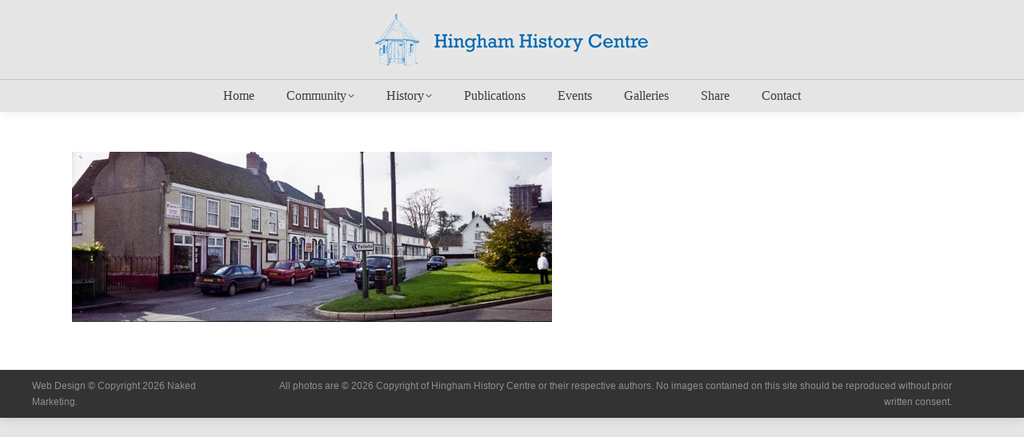

--- FILE ---
content_type: text/html; charset=UTF-8
request_url: http://hinghamhistorycentre.co.uk/dt_gallery/hingham-shops/shops-t28/
body_size: 52779
content:
<!DOCTYPE html>
<!--[if !(IE 6) | !(IE 7) | !(IE 8)  ]><!-->
<html lang="en-US" class="no-js">
<!--<![endif]-->
<head>
	<meta charset="UTF-8" />
		<meta name="viewport" content="width=device-width, initial-scale=1, maximum-scale=1, user-scalable=0">
		<meta name="theme-color" content="#0071bb"/>	<link rel="profile" href="https://gmpg.org/xfn/11" />
	<meta name='robots' content='index, follow, max-image-preview:large, max-snippet:-1, max-video-preview:-1' />

	<!-- This site is optimized with the Yoast SEO plugin v19.1 - https://yoast.com/wordpress/plugins/seo/ -->
	<title>shops-T28 - Hingham History Centre, Hingham, Norfolk, UK</title>
	<link rel="canonical" href="http://hinghamhistorycentre.co.uk/wp-content/uploads/2014/02/shops-T28.jpg" />
	<meta property="og:locale" content="en_US" />
	<meta property="og:type" content="article" />
	<meta property="og:title" content="shops-T28 - Hingham History Centre, Hingham, Norfolk, UK" />
	<meta property="og:url" content="http://hinghamhistorycentre.co.uk/wp-content/uploads/2014/02/shops-T28.jpg" />
	<meta property="og:site_name" content="Hingham History Centre, Hingham, Norfolk, UK" />
	<meta property="og:image" content="http://hinghamhistorycentre.co.uk/wp-content/uploads/2014/02/shops-T28.jpg" />
	<meta property="og:image:width" content="600" />
	<meta property="og:image:height" content="213" />
	<meta property="og:image:type" content="image/jpeg" />
	<script type="application/ld+json" class="yoast-schema-graph">{"@context":"https://schema.org","@graph":[{"@type":"WebSite","@id":"https://hinghamhistorycentre.co.uk/#website","url":"https://hinghamhistorycentre.co.uk/","name":"Hingham History Centre, Hingham, Norfolk, UK","description":"Discover the history of Hingham, Norfolk","potentialAction":[{"@type":"SearchAction","target":{"@type":"EntryPoint","urlTemplate":"https://hinghamhistorycentre.co.uk/?s={search_term_string}"},"query-input":"required name=search_term_string"}],"inLanguage":"en-US"},{"@type":"WebPage","@id":"http://hinghamhistorycentre.co.uk/wp-content/uploads/2014/02/shops-T28.jpg#webpage","url":"http://hinghamhistorycentre.co.uk/wp-content/uploads/2014/02/shops-T28.jpg","name":"shops-T28 - Hingham History Centre, Hingham, Norfolk, UK","isPartOf":{"@id":"https://hinghamhistorycentre.co.uk/#website"},"datePublished":"2014-02-12T09:13:12+00:00","dateModified":"2014-02-12T09:13:12+00:00","breadcrumb":{"@id":"http://hinghamhistorycentre.co.uk/wp-content/uploads/2014/02/shops-T28.jpg#breadcrumb"},"inLanguage":"en-US","potentialAction":[{"@type":"ReadAction","target":["http://hinghamhistorycentre.co.uk/wp-content/uploads/2014/02/shops-T28.jpg"]}]},{"@type":"BreadcrumbList","@id":"http://hinghamhistorycentre.co.uk/wp-content/uploads/2014/02/shops-T28.jpg#breadcrumb","itemListElement":[{"@type":"ListItem","position":1,"name":"Hingham Shops","item":"http://hinghamhistorycentre.co.uk/dt_gallery/hingham-shops/"},{"@type":"ListItem","position":2,"name":"shops-T28"}]}]}</script>
	<!-- / Yoast SEO plugin. -->


<link rel='dns-prefetch' href='//fonts.googleapis.com' />
<link rel='dns-prefetch' href='//s.w.org' />
<link rel="alternate" type="application/rss+xml" title="Hingham History Centre, Hingham, Norfolk, UK &raquo; Feed" href="http://hinghamhistorycentre.co.uk/feed/" />
<link rel="alternate" type="application/rss+xml" title="Hingham History Centre, Hingham, Norfolk, UK &raquo; Comments Feed" href="http://hinghamhistorycentre.co.uk/comments/feed/" />
<link rel="alternate" type="application/rss+xml" title="Hingham History Centre, Hingham, Norfolk, UK &raquo; shops-T28 Comments Feed" href="http://hinghamhistorycentre.co.uk/dt_gallery/hingham-shops/shops-t28/feed/" />
<script>
window._wpemojiSettings = {"baseUrl":"https:\/\/s.w.org\/images\/core\/emoji\/14.0.0\/72x72\/","ext":".png","svgUrl":"https:\/\/s.w.org\/images\/core\/emoji\/14.0.0\/svg\/","svgExt":".svg","source":{"concatemoji":"http:\/\/hinghamhistorycentre.co.uk\/wp-includes\/js\/wp-emoji-release.min.js?ver=6.0.11"}};
/*! This file is auto-generated */
!function(e,a,t){var n,r,o,i=a.createElement("canvas"),p=i.getContext&&i.getContext("2d");function s(e,t){var a=String.fromCharCode,e=(p.clearRect(0,0,i.width,i.height),p.fillText(a.apply(this,e),0,0),i.toDataURL());return p.clearRect(0,0,i.width,i.height),p.fillText(a.apply(this,t),0,0),e===i.toDataURL()}function c(e){var t=a.createElement("script");t.src=e,t.defer=t.type="text/javascript",a.getElementsByTagName("head")[0].appendChild(t)}for(o=Array("flag","emoji"),t.supports={everything:!0,everythingExceptFlag:!0},r=0;r<o.length;r++)t.supports[o[r]]=function(e){if(!p||!p.fillText)return!1;switch(p.textBaseline="top",p.font="600 32px Arial",e){case"flag":return s([127987,65039,8205,9895,65039],[127987,65039,8203,9895,65039])?!1:!s([55356,56826,55356,56819],[55356,56826,8203,55356,56819])&&!s([55356,57332,56128,56423,56128,56418,56128,56421,56128,56430,56128,56423,56128,56447],[55356,57332,8203,56128,56423,8203,56128,56418,8203,56128,56421,8203,56128,56430,8203,56128,56423,8203,56128,56447]);case"emoji":return!s([129777,127995,8205,129778,127999],[129777,127995,8203,129778,127999])}return!1}(o[r]),t.supports.everything=t.supports.everything&&t.supports[o[r]],"flag"!==o[r]&&(t.supports.everythingExceptFlag=t.supports.everythingExceptFlag&&t.supports[o[r]]);t.supports.everythingExceptFlag=t.supports.everythingExceptFlag&&!t.supports.flag,t.DOMReady=!1,t.readyCallback=function(){t.DOMReady=!0},t.supports.everything||(n=function(){t.readyCallback()},a.addEventListener?(a.addEventListener("DOMContentLoaded",n,!1),e.addEventListener("load",n,!1)):(e.attachEvent("onload",n),a.attachEvent("onreadystatechange",function(){"complete"===a.readyState&&t.readyCallback()})),(e=t.source||{}).concatemoji?c(e.concatemoji):e.wpemoji&&e.twemoji&&(c(e.twemoji),c(e.wpemoji)))}(window,document,window._wpemojiSettings);
</script>
<style>
img.wp-smiley,
img.emoji {
	display: inline !important;
	border: none !important;
	box-shadow: none !important;
	height: 1em !important;
	width: 1em !important;
	margin: 0 0.07em !important;
	vertical-align: -0.1em !important;
	background: none !important;
	padding: 0 !important;
}
</style>
	<style id='global-styles-inline-css'>
body{--wp--preset--color--black: #000000;--wp--preset--color--cyan-bluish-gray: #abb8c3;--wp--preset--color--white: #FFF;--wp--preset--color--pale-pink: #f78da7;--wp--preset--color--vivid-red: #cf2e2e;--wp--preset--color--luminous-vivid-orange: #ff6900;--wp--preset--color--luminous-vivid-amber: #fcb900;--wp--preset--color--light-green-cyan: #7bdcb5;--wp--preset--color--vivid-green-cyan: #00d084;--wp--preset--color--pale-cyan-blue: #8ed1fc;--wp--preset--color--vivid-cyan-blue: #0693e3;--wp--preset--color--vivid-purple: #9b51e0;--wp--preset--color--accent: #0071bb;--wp--preset--color--dark-gray: #111;--wp--preset--color--light-gray: #767676;--wp--preset--gradient--vivid-cyan-blue-to-vivid-purple: linear-gradient(135deg,rgba(6,147,227,1) 0%,rgb(155,81,224) 100%);--wp--preset--gradient--light-green-cyan-to-vivid-green-cyan: linear-gradient(135deg,rgb(122,220,180) 0%,rgb(0,208,130) 100%);--wp--preset--gradient--luminous-vivid-amber-to-luminous-vivid-orange: linear-gradient(135deg,rgba(252,185,0,1) 0%,rgba(255,105,0,1) 100%);--wp--preset--gradient--luminous-vivid-orange-to-vivid-red: linear-gradient(135deg,rgba(255,105,0,1) 0%,rgb(207,46,46) 100%);--wp--preset--gradient--very-light-gray-to-cyan-bluish-gray: linear-gradient(135deg,rgb(238,238,238) 0%,rgb(169,184,195) 100%);--wp--preset--gradient--cool-to-warm-spectrum: linear-gradient(135deg,rgb(74,234,220) 0%,rgb(151,120,209) 20%,rgb(207,42,186) 40%,rgb(238,44,130) 60%,rgb(251,105,98) 80%,rgb(254,248,76) 100%);--wp--preset--gradient--blush-light-purple: linear-gradient(135deg,rgb(255,206,236) 0%,rgb(152,150,240) 100%);--wp--preset--gradient--blush-bordeaux: linear-gradient(135deg,rgb(254,205,165) 0%,rgb(254,45,45) 50%,rgb(107,0,62) 100%);--wp--preset--gradient--luminous-dusk: linear-gradient(135deg,rgb(255,203,112) 0%,rgb(199,81,192) 50%,rgb(65,88,208) 100%);--wp--preset--gradient--pale-ocean: linear-gradient(135deg,rgb(255,245,203) 0%,rgb(182,227,212) 50%,rgb(51,167,181) 100%);--wp--preset--gradient--electric-grass: linear-gradient(135deg,rgb(202,248,128) 0%,rgb(113,206,126) 100%);--wp--preset--gradient--midnight: linear-gradient(135deg,rgb(2,3,129) 0%,rgb(40,116,252) 100%);--wp--preset--duotone--dark-grayscale: url('#wp-duotone-dark-grayscale');--wp--preset--duotone--grayscale: url('#wp-duotone-grayscale');--wp--preset--duotone--purple-yellow: url('#wp-duotone-purple-yellow');--wp--preset--duotone--blue-red: url('#wp-duotone-blue-red');--wp--preset--duotone--midnight: url('#wp-duotone-midnight');--wp--preset--duotone--magenta-yellow: url('#wp-duotone-magenta-yellow');--wp--preset--duotone--purple-green: url('#wp-duotone-purple-green');--wp--preset--duotone--blue-orange: url('#wp-duotone-blue-orange');--wp--preset--font-size--small: 13px;--wp--preset--font-size--medium: 20px;--wp--preset--font-size--large: 36px;--wp--preset--font-size--x-large: 42px;}.has-black-color{color: var(--wp--preset--color--black) !important;}.has-cyan-bluish-gray-color{color: var(--wp--preset--color--cyan-bluish-gray) !important;}.has-white-color{color: var(--wp--preset--color--white) !important;}.has-pale-pink-color{color: var(--wp--preset--color--pale-pink) !important;}.has-vivid-red-color{color: var(--wp--preset--color--vivid-red) !important;}.has-luminous-vivid-orange-color{color: var(--wp--preset--color--luminous-vivid-orange) !important;}.has-luminous-vivid-amber-color{color: var(--wp--preset--color--luminous-vivid-amber) !important;}.has-light-green-cyan-color{color: var(--wp--preset--color--light-green-cyan) !important;}.has-vivid-green-cyan-color{color: var(--wp--preset--color--vivid-green-cyan) !important;}.has-pale-cyan-blue-color{color: var(--wp--preset--color--pale-cyan-blue) !important;}.has-vivid-cyan-blue-color{color: var(--wp--preset--color--vivid-cyan-blue) !important;}.has-vivid-purple-color{color: var(--wp--preset--color--vivid-purple) !important;}.has-black-background-color{background-color: var(--wp--preset--color--black) !important;}.has-cyan-bluish-gray-background-color{background-color: var(--wp--preset--color--cyan-bluish-gray) !important;}.has-white-background-color{background-color: var(--wp--preset--color--white) !important;}.has-pale-pink-background-color{background-color: var(--wp--preset--color--pale-pink) !important;}.has-vivid-red-background-color{background-color: var(--wp--preset--color--vivid-red) !important;}.has-luminous-vivid-orange-background-color{background-color: var(--wp--preset--color--luminous-vivid-orange) !important;}.has-luminous-vivid-amber-background-color{background-color: var(--wp--preset--color--luminous-vivid-amber) !important;}.has-light-green-cyan-background-color{background-color: var(--wp--preset--color--light-green-cyan) !important;}.has-vivid-green-cyan-background-color{background-color: var(--wp--preset--color--vivid-green-cyan) !important;}.has-pale-cyan-blue-background-color{background-color: var(--wp--preset--color--pale-cyan-blue) !important;}.has-vivid-cyan-blue-background-color{background-color: var(--wp--preset--color--vivid-cyan-blue) !important;}.has-vivid-purple-background-color{background-color: var(--wp--preset--color--vivid-purple) !important;}.has-black-border-color{border-color: var(--wp--preset--color--black) !important;}.has-cyan-bluish-gray-border-color{border-color: var(--wp--preset--color--cyan-bluish-gray) !important;}.has-white-border-color{border-color: var(--wp--preset--color--white) !important;}.has-pale-pink-border-color{border-color: var(--wp--preset--color--pale-pink) !important;}.has-vivid-red-border-color{border-color: var(--wp--preset--color--vivid-red) !important;}.has-luminous-vivid-orange-border-color{border-color: var(--wp--preset--color--luminous-vivid-orange) !important;}.has-luminous-vivid-amber-border-color{border-color: var(--wp--preset--color--luminous-vivid-amber) !important;}.has-light-green-cyan-border-color{border-color: var(--wp--preset--color--light-green-cyan) !important;}.has-vivid-green-cyan-border-color{border-color: var(--wp--preset--color--vivid-green-cyan) !important;}.has-pale-cyan-blue-border-color{border-color: var(--wp--preset--color--pale-cyan-blue) !important;}.has-vivid-cyan-blue-border-color{border-color: var(--wp--preset--color--vivid-cyan-blue) !important;}.has-vivid-purple-border-color{border-color: var(--wp--preset--color--vivid-purple) !important;}.has-vivid-cyan-blue-to-vivid-purple-gradient-background{background: var(--wp--preset--gradient--vivid-cyan-blue-to-vivid-purple) !important;}.has-light-green-cyan-to-vivid-green-cyan-gradient-background{background: var(--wp--preset--gradient--light-green-cyan-to-vivid-green-cyan) !important;}.has-luminous-vivid-amber-to-luminous-vivid-orange-gradient-background{background: var(--wp--preset--gradient--luminous-vivid-amber-to-luminous-vivid-orange) !important;}.has-luminous-vivid-orange-to-vivid-red-gradient-background{background: var(--wp--preset--gradient--luminous-vivid-orange-to-vivid-red) !important;}.has-very-light-gray-to-cyan-bluish-gray-gradient-background{background: var(--wp--preset--gradient--very-light-gray-to-cyan-bluish-gray) !important;}.has-cool-to-warm-spectrum-gradient-background{background: var(--wp--preset--gradient--cool-to-warm-spectrum) !important;}.has-blush-light-purple-gradient-background{background: var(--wp--preset--gradient--blush-light-purple) !important;}.has-blush-bordeaux-gradient-background{background: var(--wp--preset--gradient--blush-bordeaux) !important;}.has-luminous-dusk-gradient-background{background: var(--wp--preset--gradient--luminous-dusk) !important;}.has-pale-ocean-gradient-background{background: var(--wp--preset--gradient--pale-ocean) !important;}.has-electric-grass-gradient-background{background: var(--wp--preset--gradient--electric-grass) !important;}.has-midnight-gradient-background{background: var(--wp--preset--gradient--midnight) !important;}.has-small-font-size{font-size: var(--wp--preset--font-size--small) !important;}.has-medium-font-size{font-size: var(--wp--preset--font-size--medium) !important;}.has-large-font-size{font-size: var(--wp--preset--font-size--large) !important;}.has-x-large-font-size{font-size: var(--wp--preset--font-size--x-large) !important;}
</style>
<link rel='stylesheet' id='contact-form-7-css'  href='http://hinghamhistorycentre.co.uk/wp-content/plugins/contact-form-7/includes/css/styles.css?ver=5.6' media='all' />
<link rel='stylesheet' id='the7-font-css'  href='http://hinghamhistorycentre.co.uk/wp-content/themes/dt-the7/fonts/icomoon-the7-font/icomoon-the7-font.min.css?ver=11.16.1' media='all' />
<link rel='stylesheet' id='dt-web-fonts-css'  href='https://fonts.googleapis.com/css?family=Open+Sans:400,600,700%7CRoboto:400,600,700' media='all' />
<link rel='stylesheet' id='dt-main-css'  href='http://hinghamhistorycentre.co.uk/wp-content/themes/dt-the7/css/main.min.css?ver=11.16.1' media='all' />
<style id='dt-main-inline-css'>
body #load {
  display: block;
  height: 100%;
  overflow: hidden;
  position: fixed;
  width: 100%;
  z-index: 9901;
  opacity: 1;
  visibility: visible;
  transition: all .35s ease-out;
}
.load-wrap {
  width: 100%;
  height: 100%;
  background-position: center center;
  background-repeat: no-repeat;
  text-align: center;
  display: -ms-flexbox;
  display: -ms-flex;
  display: flex;
  -ms-align-items: center;
  -ms-flex-align: center;
  align-items: center;
  -ms-flex-flow: column wrap;
  flex-flow: column wrap;
  -ms-flex-pack: center;
  -ms-justify-content: center;
  justify-content: center;
}
.load-wrap > svg {
  position: absolute;
  top: 50%;
  left: 50%;
  transform: translate(-50%,-50%);
}
#load {
  background: var(--the7-elementor-beautiful-loading-bg,#0071bb);
  --the7-beautiful-spinner-color2: var(--the7-beautiful-spinner-color,#ffffff);
}

</style>
<link rel='stylesheet' id='the7-custom-scrollbar-css'  href='http://hinghamhistorycentre.co.uk/wp-content/themes/dt-the7/lib/custom-scrollbar/custom-scrollbar.min.css?ver=11.16.1' media='all' />
<link rel='stylesheet' id='the7-wpbakery-css'  href='http://hinghamhistorycentre.co.uk/wp-content/themes/dt-the7/css/wpbakery.min.css?ver=11.16.1' media='all' />
<link rel='stylesheet' id='the7-core-css'  href='http://hinghamhistorycentre.co.uk/wp-content/plugins/dt-the7-core/assets/css/post-type.min.css?ver=2.6.0' media='all' />
<link rel='stylesheet' id='the7-css-vars-css'  href='http://hinghamhistorycentre.co.uk/wp-content/uploads/the7-css/css-vars.css?ver=af503c259791' media='all' />
<link rel='stylesheet' id='dt-custom-css'  href='http://hinghamhistorycentre.co.uk/wp-content/uploads/the7-css/custom.css?ver=af503c259791' media='all' />
<link rel='stylesheet' id='dt-media-css'  href='http://hinghamhistorycentre.co.uk/wp-content/uploads/the7-css/media.css?ver=af503c259791' media='all' />
<link rel='stylesheet' id='the7-mega-menu-css'  href='http://hinghamhistorycentre.co.uk/wp-content/uploads/the7-css/mega-menu.css?ver=af503c259791' media='all' />
<link rel='stylesheet' id='the7-elements-albums-portfolio-css'  href='http://hinghamhistorycentre.co.uk/wp-content/uploads/the7-css/the7-elements-albums-portfolio.css?ver=af503c259791' media='all' />
<link rel='stylesheet' id='the7-elements-css'  href='http://hinghamhistorycentre.co.uk/wp-content/uploads/the7-css/post-type-dynamic.css?ver=af503c259791' media='all' />
<link rel='stylesheet' id='style-css'  href='http://hinghamhistorycentre.co.uk/wp-content/themes/dt-the7/style.css?ver=11.16.1' media='all' />
<script src='http://hinghamhistorycentre.co.uk/wp-includes/js/jquery/jquery.min.js?ver=3.6.0' id='jquery-core-js'></script>
<script src='http://hinghamhistorycentre.co.uk/wp-includes/js/jquery/jquery-migrate.min.js?ver=3.3.2' id='jquery-migrate-js'></script>
<script id='dt-above-fold-js-extra'>
var dtLocal = {"themeUrl":"http:\/\/hinghamhistorycentre.co.uk\/wp-content\/themes\/dt-the7","passText":"To view this protected post, enter the password below:","moreButtonText":{"loading":"Loading...","loadMore":"Load more"},"postID":"1079","ajaxurl":"http:\/\/hinghamhistorycentre.co.uk\/wp-admin\/admin-ajax.php","REST":{"baseUrl":"http:\/\/hinghamhistorycentre.co.uk\/wp-json\/the7\/v1","endpoints":{"sendMail":"\/send-mail"}},"contactMessages":{"required":"One or more fields have an error. Please check and try again.","terms":"Please accept the privacy policy.","fillTheCaptchaError":"Please, fill the captcha."},"captchaSiteKey":"","ajaxNonce":"32e74625e7","pageData":"","themeSettings":{"smoothScroll":"on","lazyLoading":false,"desktopHeader":{"height":140},"ToggleCaptionEnabled":"disabled","ToggleCaption":"Navigation","floatingHeader":{"showAfter":150,"showMenu":false,"height":100,"logo":{"showLogo":true,"html":"","url":"http:\/\/hinghamhistorycentre.co.uk\/"}},"topLine":{"floatingTopLine":{"logo":{"showLogo":false,"html":""}}},"mobileHeader":{"firstSwitchPoint":1024,"secondSwitchPoint":760,"firstSwitchPointHeight":150,"secondSwitchPointHeight":100,"mobileToggleCaptionEnabled":"disabled","mobileToggleCaption":"Menu"},"stickyMobileHeaderFirstSwitch":{"logo":{"html":"<img class=\" preload-me\" src=\"http:\/\/hinghamhistorycentre.co.uk\/wp-content\/uploads\/2019\/12\/Hingham-History-Centre-logo-mobile19.jpg\" srcset=\"http:\/\/hinghamhistorycentre.co.uk\/wp-content\/uploads\/2019\/12\/Hingham-History-Centre-logo-mobile19.jpg 250w\" width=\"250\" height=\"53\"   sizes=\"250px\" alt=\"Hingham History Centre, Hingham, Norfolk, UK\" \/>"}},"stickyMobileHeaderSecondSwitch":{"logo":{"html":"<img class=\" preload-me\" src=\"http:\/\/hinghamhistorycentre.co.uk\/wp-content\/uploads\/2019\/12\/Hingham-History-Centre-logo-mobile19.jpg\" srcset=\"http:\/\/hinghamhistorycentre.co.uk\/wp-content\/uploads\/2019\/12\/Hingham-History-Centre-logo-mobile19.jpg 250w\" width=\"250\" height=\"53\"   sizes=\"250px\" alt=\"Hingham History Centre, Hingham, Norfolk, UK\" \/>"}},"sidebar":{"switchPoint":970},"boxedWidth":"1320px"},"VCMobileScreenWidth":"768"};
var dtShare = {"shareButtonText":{"facebook":"Share on Facebook","twitter":"Share on X","pinterest":"Pin it","linkedin":"Share on Linkedin","whatsapp":"Share on Whatsapp"},"overlayOpacity":"85"};
</script>
<script src='http://hinghamhistorycentre.co.uk/wp-content/themes/dt-the7/js/above-the-fold.min.js?ver=11.16.1' id='dt-above-fold-js'></script>
<link rel="https://api.w.org/" href="http://hinghamhistorycentre.co.uk/wp-json/" /><link rel="alternate" type="application/json" href="http://hinghamhistorycentre.co.uk/wp-json/wp/v2/media/1079" /><link rel="EditURI" type="application/rsd+xml" title="RSD" href="http://hinghamhistorycentre.co.uk/xmlrpc.php?rsd" />
<link rel="wlwmanifest" type="application/wlwmanifest+xml" href="http://hinghamhistorycentre.co.uk/wp-includes/wlwmanifest.xml" /> 
<meta name="generator" content="WordPress 6.0.11" />
<link rel='shortlink' href='http://hinghamhistorycentre.co.uk/?p=1079' />
<link rel="alternate" type="application/json+oembed" href="http://hinghamhistorycentre.co.uk/wp-json/oembed/1.0/embed?url=http%3A%2F%2Fhinghamhistorycentre.co.uk%2Fdt_gallery%2Fhingham-shops%2Fshops-t28%2F" />
<link rel="alternate" type="text/xml+oembed" href="http://hinghamhistorycentre.co.uk/wp-json/oembed/1.0/embed?url=http%3A%2F%2Fhinghamhistorycentre.co.uk%2Fdt_gallery%2Fhingham-shops%2Fshops-t28%2F&#038;format=xml" />
<script type="text/javascript">
	window._se_plugin_version = '8.1.9';
</script>
<link rel="pingback" href="http://hinghamhistorycentre.co.uk/xmlrpc.php">
<style>.recentcomments a{display:inline !important;padding:0 !important;margin:0 !important;}</style><meta name="generator" content="Powered by WPBakery Page Builder - drag and drop page builder for WordPress."/>
<meta name="generator" content="Powered by Slider Revolution 6.5.19 - responsive, Mobile-Friendly Slider Plugin for WordPress with comfortable drag and drop interface." />
<script type="text/javascript" id="the7-loader-script">
document.addEventListener("DOMContentLoaded", function(event) {
	var load = document.getElementById("load");
	if(!load.classList.contains('loader-removed')){
		var removeLoading = setTimeout(function() {
			load.className += " loader-removed";
		}, 300);
	}
});
</script>
		<link rel="icon" href="http://hinghamhistorycentre.co.uk/wp-content/uploads/2019/12/hingham-history-centre-favicon-16.jpg" type="image/jpeg" sizes="16x16"/><link rel="icon" href="http://hinghamhistorycentre.co.uk/wp-content/uploads/2019/12/hingham-history-centre-favicon-32.jpg" type="image/jpeg" sizes="32x32"/><script>function setREVStartSize(e){
			//window.requestAnimationFrame(function() {
				window.RSIW = window.RSIW===undefined ? window.innerWidth : window.RSIW;
				window.RSIH = window.RSIH===undefined ? window.innerHeight : window.RSIH;
				try {
					var pw = document.getElementById(e.c).parentNode.offsetWidth,
						newh;
					pw = pw===0 || isNaN(pw) ? window.RSIW : pw;
					e.tabw = e.tabw===undefined ? 0 : parseInt(e.tabw);
					e.thumbw = e.thumbw===undefined ? 0 : parseInt(e.thumbw);
					e.tabh = e.tabh===undefined ? 0 : parseInt(e.tabh);
					e.thumbh = e.thumbh===undefined ? 0 : parseInt(e.thumbh);
					e.tabhide = e.tabhide===undefined ? 0 : parseInt(e.tabhide);
					e.thumbhide = e.thumbhide===undefined ? 0 : parseInt(e.thumbhide);
					e.mh = e.mh===undefined || e.mh=="" || e.mh==="auto" ? 0 : parseInt(e.mh,0);
					if(e.layout==="fullscreen" || e.l==="fullscreen")
						newh = Math.max(e.mh,window.RSIH);
					else{
						e.gw = Array.isArray(e.gw) ? e.gw : [e.gw];
						for (var i in e.rl) if (e.gw[i]===undefined || e.gw[i]===0) e.gw[i] = e.gw[i-1];
						e.gh = e.el===undefined || e.el==="" || (Array.isArray(e.el) && e.el.length==0)? e.gh : e.el;
						e.gh = Array.isArray(e.gh) ? e.gh : [e.gh];
						for (var i in e.rl) if (e.gh[i]===undefined || e.gh[i]===0) e.gh[i] = e.gh[i-1];
											
						var nl = new Array(e.rl.length),
							ix = 0,
							sl;
						e.tabw = e.tabhide>=pw ? 0 : e.tabw;
						e.thumbw = e.thumbhide>=pw ? 0 : e.thumbw;
						e.tabh = e.tabhide>=pw ? 0 : e.tabh;
						e.thumbh = e.thumbhide>=pw ? 0 : e.thumbh;
						for (var i in e.rl) nl[i] = e.rl[i]<window.RSIW ? 0 : e.rl[i];
						sl = nl[0];
						for (var i in nl) if (sl>nl[i] && nl[i]>0) { sl = nl[i]; ix=i;}
						var m = pw>(e.gw[ix]+e.tabw+e.thumbw) ? 1 : (pw-(e.tabw+e.thumbw)) / (e.gw[ix]);
						newh =  (e.gh[ix] * m) + (e.tabh + e.thumbh);
					}
					var el = document.getElementById(e.c);
					if (el!==null && el) el.style.height = newh+"px";
					el = document.getElementById(e.c+"_wrapper");
					if (el!==null && el) {
						el.style.height = newh+"px";
						el.style.display = "block";
					}
				} catch(e){
					console.log("Failure at Presize of Slider:" + e)
				}
			//});
		  };</script>
<noscript><style> .wpb_animate_when_almost_visible { opacity: 1; }</style></noscript><script>
  (function(i,s,o,g,r,a,m){i['GoogleAnalyticsObject']=r;i[r]=i[r]||function(){
  (i[r].q=i[r].q||[]).push(arguments)},i[r].l=1*new Date();a=s.createElement(o),
  m=s.getElementsByTagName(o)[0];a.async=1;a.src=g;m.parentNode.insertBefore(a,m)
  })(window,document,'script','//www.google-analytics.com/analytics.js','ga');

  ga('create', 'UA-48458930-1', 'hinghamhistorycentre.co.uk');
  ga('send', 'pageview');

</script></head>
<body id="the7-body" class="attachment attachment-template-default single single-attachment postid-1079 attachmentid-1079 attachment-jpeg wp-embed-responsive the7-core-ver-2.6.0 boxed-layout dt-responsive-on right-mobile-menu-close-icon ouside-menu-close-icon mobile-hamburger-close-bg-enable mobile-hamburger-close-bg-hover-enable  fade-medium-mobile-menu-close-icon fade-small-menu-close-icon srcset-enabled btn-flat custom-btn-color custom-btn-hover-color floating-mobile-menu-icon top-header first-switch-logo-left first-switch-menu-right second-switch-logo-left second-switch-menu-right right-mobile-menu layzr-loading-on popup-message-style the7-ver-11.16.1 wpb-js-composer js-comp-ver-6.9.0 vc_responsive">
<svg xmlns="http://www.w3.org/2000/svg" viewBox="0 0 0 0" width="0" height="0" focusable="false" role="none" style="visibility: hidden; position: absolute; left: -9999px; overflow: hidden;" ><defs><filter id="wp-duotone-dark-grayscale"><feColorMatrix color-interpolation-filters="sRGB" type="matrix" values=" .299 .587 .114 0 0 .299 .587 .114 0 0 .299 .587 .114 0 0 .299 .587 .114 0 0 " /><feComponentTransfer color-interpolation-filters="sRGB" ><feFuncR type="table" tableValues="0 0.49803921568627" /><feFuncG type="table" tableValues="0 0.49803921568627" /><feFuncB type="table" tableValues="0 0.49803921568627" /><feFuncA type="table" tableValues="1 1" /></feComponentTransfer><feComposite in2="SourceGraphic" operator="in" /></filter></defs></svg><svg xmlns="http://www.w3.org/2000/svg" viewBox="0 0 0 0" width="0" height="0" focusable="false" role="none" style="visibility: hidden; position: absolute; left: -9999px; overflow: hidden;" ><defs><filter id="wp-duotone-grayscale"><feColorMatrix color-interpolation-filters="sRGB" type="matrix" values=" .299 .587 .114 0 0 .299 .587 .114 0 0 .299 .587 .114 0 0 .299 .587 .114 0 0 " /><feComponentTransfer color-interpolation-filters="sRGB" ><feFuncR type="table" tableValues="0 1" /><feFuncG type="table" tableValues="0 1" /><feFuncB type="table" tableValues="0 1" /><feFuncA type="table" tableValues="1 1" /></feComponentTransfer><feComposite in2="SourceGraphic" operator="in" /></filter></defs></svg><svg xmlns="http://www.w3.org/2000/svg" viewBox="0 0 0 0" width="0" height="0" focusable="false" role="none" style="visibility: hidden; position: absolute; left: -9999px; overflow: hidden;" ><defs><filter id="wp-duotone-purple-yellow"><feColorMatrix color-interpolation-filters="sRGB" type="matrix" values=" .299 .587 .114 0 0 .299 .587 .114 0 0 .299 .587 .114 0 0 .299 .587 .114 0 0 " /><feComponentTransfer color-interpolation-filters="sRGB" ><feFuncR type="table" tableValues="0.54901960784314 0.98823529411765" /><feFuncG type="table" tableValues="0 1" /><feFuncB type="table" tableValues="0.71764705882353 0.25490196078431" /><feFuncA type="table" tableValues="1 1" /></feComponentTransfer><feComposite in2="SourceGraphic" operator="in" /></filter></defs></svg><svg xmlns="http://www.w3.org/2000/svg" viewBox="0 0 0 0" width="0" height="0" focusable="false" role="none" style="visibility: hidden; position: absolute; left: -9999px; overflow: hidden;" ><defs><filter id="wp-duotone-blue-red"><feColorMatrix color-interpolation-filters="sRGB" type="matrix" values=" .299 .587 .114 0 0 .299 .587 .114 0 0 .299 .587 .114 0 0 .299 .587 .114 0 0 " /><feComponentTransfer color-interpolation-filters="sRGB" ><feFuncR type="table" tableValues="0 1" /><feFuncG type="table" tableValues="0 0.27843137254902" /><feFuncB type="table" tableValues="0.5921568627451 0.27843137254902" /><feFuncA type="table" tableValues="1 1" /></feComponentTransfer><feComposite in2="SourceGraphic" operator="in" /></filter></defs></svg><svg xmlns="http://www.w3.org/2000/svg" viewBox="0 0 0 0" width="0" height="0" focusable="false" role="none" style="visibility: hidden; position: absolute; left: -9999px; overflow: hidden;" ><defs><filter id="wp-duotone-midnight"><feColorMatrix color-interpolation-filters="sRGB" type="matrix" values=" .299 .587 .114 0 0 .299 .587 .114 0 0 .299 .587 .114 0 0 .299 .587 .114 0 0 " /><feComponentTransfer color-interpolation-filters="sRGB" ><feFuncR type="table" tableValues="0 0" /><feFuncG type="table" tableValues="0 0.64705882352941" /><feFuncB type="table" tableValues="0 1" /><feFuncA type="table" tableValues="1 1" /></feComponentTransfer><feComposite in2="SourceGraphic" operator="in" /></filter></defs></svg><svg xmlns="http://www.w3.org/2000/svg" viewBox="0 0 0 0" width="0" height="0" focusable="false" role="none" style="visibility: hidden; position: absolute; left: -9999px; overflow: hidden;" ><defs><filter id="wp-duotone-magenta-yellow"><feColorMatrix color-interpolation-filters="sRGB" type="matrix" values=" .299 .587 .114 0 0 .299 .587 .114 0 0 .299 .587 .114 0 0 .299 .587 .114 0 0 " /><feComponentTransfer color-interpolation-filters="sRGB" ><feFuncR type="table" tableValues="0.78039215686275 1" /><feFuncG type="table" tableValues="0 0.94901960784314" /><feFuncB type="table" tableValues="0.35294117647059 0.47058823529412" /><feFuncA type="table" tableValues="1 1" /></feComponentTransfer><feComposite in2="SourceGraphic" operator="in" /></filter></defs></svg><svg xmlns="http://www.w3.org/2000/svg" viewBox="0 0 0 0" width="0" height="0" focusable="false" role="none" style="visibility: hidden; position: absolute; left: -9999px; overflow: hidden;" ><defs><filter id="wp-duotone-purple-green"><feColorMatrix color-interpolation-filters="sRGB" type="matrix" values=" .299 .587 .114 0 0 .299 .587 .114 0 0 .299 .587 .114 0 0 .299 .587 .114 0 0 " /><feComponentTransfer color-interpolation-filters="sRGB" ><feFuncR type="table" tableValues="0.65098039215686 0.40392156862745" /><feFuncG type="table" tableValues="0 1" /><feFuncB type="table" tableValues="0.44705882352941 0.4" /><feFuncA type="table" tableValues="1 1" /></feComponentTransfer><feComposite in2="SourceGraphic" operator="in" /></filter></defs></svg><svg xmlns="http://www.w3.org/2000/svg" viewBox="0 0 0 0" width="0" height="0" focusable="false" role="none" style="visibility: hidden; position: absolute; left: -9999px; overflow: hidden;" ><defs><filter id="wp-duotone-blue-orange"><feColorMatrix color-interpolation-filters="sRGB" type="matrix" values=" .299 .587 .114 0 0 .299 .587 .114 0 0 .299 .587 .114 0 0 .299 .587 .114 0 0 " /><feComponentTransfer color-interpolation-filters="sRGB" ><feFuncR type="table" tableValues="0.098039215686275 1" /><feFuncG type="table" tableValues="0 0.66274509803922" /><feFuncB type="table" tableValues="0.84705882352941 0.41960784313725" /><feFuncA type="table" tableValues="1 1" /></feComponentTransfer><feComposite in2="SourceGraphic" operator="in" /></filter></defs></svg><!-- The7 11.16.1 -->
<div id="load" class="spinner-loader">
	<div class="load-wrap"><style type="text/css">
    [class*="the7-spinner-animate-"]{
        animation: spinner-animation 1s cubic-bezier(1,1,1,1) infinite;
        x:46.5px;
        y:40px;
        width:7px;
        height:20px;
        fill:var(--the7-beautiful-spinner-color2);
        opacity: 0.2;
    }
    .the7-spinner-animate-2{
        animation-delay: 0.083s;
    }
    .the7-spinner-animate-3{
        animation-delay: 0.166s;
    }
    .the7-spinner-animate-4{
         animation-delay: 0.25s;
    }
    .the7-spinner-animate-5{
         animation-delay: 0.33s;
    }
    .the7-spinner-animate-6{
         animation-delay: 0.416s;
    }
    .the7-spinner-animate-7{
         animation-delay: 0.5s;
    }
    .the7-spinner-animate-8{
         animation-delay: 0.58s;
    }
    .the7-spinner-animate-9{
         animation-delay: 0.666s;
    }
    .the7-spinner-animate-10{
         animation-delay: 0.75s;
    }
    .the7-spinner-animate-11{
        animation-delay: 0.83s;
    }
    .the7-spinner-animate-12{
        animation-delay: 0.916s;
    }
    @keyframes spinner-animation{
        from {
            opacity: 1;
        }
        to{
            opacity: 0;
        }
    }
</style>
<svg width="75px" height="75px" xmlns="http://www.w3.org/2000/svg" viewBox="0 0 100 100" preserveAspectRatio="xMidYMid">
	<rect class="the7-spinner-animate-1" rx="5" ry="5" transform="rotate(0 50 50) translate(0 -30)"></rect>
	<rect class="the7-spinner-animate-2" rx="5" ry="5" transform="rotate(30 50 50) translate(0 -30)"></rect>
	<rect class="the7-spinner-animate-3" rx="5" ry="5" transform="rotate(60 50 50) translate(0 -30)"></rect>
	<rect class="the7-spinner-animate-4" rx="5" ry="5" transform="rotate(90 50 50) translate(0 -30)"></rect>
	<rect class="the7-spinner-animate-5" rx="5" ry="5" transform="rotate(120 50 50) translate(0 -30)"></rect>
	<rect class="the7-spinner-animate-6" rx="5" ry="5" transform="rotate(150 50 50) translate(0 -30)"></rect>
	<rect class="the7-spinner-animate-7" rx="5" ry="5" transform="rotate(180 50 50) translate(0 -30)"></rect>
	<rect class="the7-spinner-animate-8" rx="5" ry="5" transform="rotate(210 50 50) translate(0 -30)"></rect>
	<rect class="the7-spinner-animate-9" rx="5" ry="5" transform="rotate(240 50 50) translate(0 -30)"></rect>
	<rect class="the7-spinner-animate-10" rx="5" ry="5" transform="rotate(270 50 50) translate(0 -30)"></rect>
	<rect class="the7-spinner-animate-11" rx="5" ry="5" transform="rotate(300 50 50) translate(0 -30)"></rect>
	<rect class="the7-spinner-animate-12" rx="5" ry="5" transform="rotate(330 50 50) translate(0 -30)"></rect>
</svg></div>
</div>
<div id="page" class="boxed">
	<a class="skip-link screen-reader-text" href="#content">Skip to content</a>

<div class="masthead classic-header center full-width-line logo-center full-height shadow-decoration shadow-mobile-header-decoration small-mobile-menu-icon mobile-menu-icon-bg-on mobile-menu-icon-hover-bg-on show-sub-menu-on-hover show-device-logo show-mobile-logo"  role="banner">

	<div class="top-bar line-content top-bar-empty">
	<div class="top-bar-bg" ></div>
	<div class="mini-widgets left-widgets"></div><div class="mini-widgets right-widgets"></div></div>

	<header class="header-bar">

		<div class="branding">
	<div id="site-title" class="assistive-text">Hingham History Centre, Hingham, Norfolk, UK</div>
	<div id="site-description" class="assistive-text">Discover the history of Hingham, Norfolk</div>
	<a class="" href="http://hinghamhistorycentre.co.uk/"><img class=" preload-me" src="http://hinghamhistorycentre.co.uk/wp-content/uploads/2013/12/Hingham-History-Centre-logo-header2.jpg" srcset="http://hinghamhistorycentre.co.uk/wp-content/uploads/2013/12/Hingham-History-Centre-logo-header2.jpg 350w, http://hinghamhistorycentre.co.uk/wp-content/uploads/2013/12/Hingham-History-Centre-logo-header-retina2.jpg 700w" width="350" height="74"   sizes="350px" alt="Hingham History Centre, Hingham, Norfolk, UK" /><img class="mobile-logo preload-me" src="http://hinghamhistorycentre.co.uk/wp-content/uploads/2019/12/Hingham-History-Centre-logo-mobile19.jpg" srcset="http://hinghamhistorycentre.co.uk/wp-content/uploads/2019/12/Hingham-History-Centre-logo-mobile19.jpg 250w" width="250" height="53"   sizes="250px" alt="Hingham History Centre, Hingham, Norfolk, UK" /></a><div class="mini-widgets"></div><div class="mini-widgets"></div></div>

		<nav class="navigation">

			<ul id="primary-menu" class="main-nav level-arrows-on"><li class="menu-item menu-item-type-post_type menu-item-object-page menu-item-home menu-item-862 first depth-0"><a href='http://hinghamhistorycentre.co.uk/' data-level='1'><span class="menu-item-text"><span class="menu-text">Home</span></span></a></li> <li class="menu-item menu-item-type-custom menu-item-object-custom menu-item-has-children menu-item-863 has-children depth-0"><a href='#' class='not-clickable-item' data-level='1'><span class="menu-item-text"><span class="menu-text">Community</span></span></a><ul class="sub-nav level-arrows-on"><li class="menu-item menu-item-type-post_type menu-item-object-page menu-item-861 first depth-1"><a href='http://hinghamhistorycentre.co.uk/hingham-shops/' data-level='2'><span class="menu-item-text"><span class="menu-text">Hingham Shops</span></span></a></li> <li class="menu-item menu-item-type-post_type menu-item-object-page menu-item-860 depth-1"><a href='http://hinghamhistorycentre.co.uk/hingham-schools/' data-level='2'><span class="menu-item-text"><span class="menu-text">Hingham Schools</span></span></a></li> <li class="menu-item menu-item-type-post_type menu-item-object-page menu-item-864 depth-1"><a href='http://hinghamhistorycentre.co.uk/hingham-pubs/' data-level='2'><span class="menu-item-text"><span class="menu-text">Hingham Pubs</span></span></a></li> <li class="menu-item menu-item-type-post_type menu-item-object-page menu-item-1041 depth-1"><a href='http://hinghamhistorycentre.co.uk/hingham-businesses/' data-level='2'><span class="menu-item-text"><span class="menu-text">Hingham Businesses</span></span></a></li> <li class="menu-item menu-item-type-post_type menu-item-object-page menu-item-1040 depth-1"><a href='http://hinghamhistorycentre.co.uk/hingham-sports/' data-level='2'><span class="menu-item-text"><span class="menu-text">Hingham Sports</span></span></a></li> </ul></li> <li class="menu-item menu-item-type-custom menu-item-object-custom menu-item-has-children menu-item-865 has-children depth-0"><a href='#' class='not-clickable-item' data-level='1'><span class="menu-item-text"><span class="menu-text">History</span></span></a><ul class="sub-nav level-arrows-on"><li class="menu-item menu-item-type-post_type menu-item-object-page menu-item-859 first depth-1"><a href='http://hinghamhistorycentre.co.uk/maps-of-hingham/' data-level='2'><span class="menu-item-text"><span class="menu-text">Maps of Hingham</span></span></a></li> <li class="menu-item menu-item-type-post_type menu-item-object-page menu-item-858 depth-1"><a href='http://hinghamhistorycentre.co.uk/the-american-connection/' data-level='2'><span class="menu-item-text"><span class="menu-text">The American Connection</span></span></a></li> <li class="menu-item menu-item-type-post_type menu-item-object-page menu-item-857 depth-1"><a href='http://hinghamhistorycentre.co.uk/hingham-timeline/' data-level='2'><span class="menu-item-text"><span class="menu-text">Hingham Timeline</span></span></a></li> <li class="menu-item menu-item-type-post_type menu-item-object-page menu-item-1459 depth-1"><a href='http://hinghamhistorycentre.co.uk/stories/' data-level='2'><span class="menu-item-text"><span class="menu-text">Stories</span></span></a></li> </ul></li> <li class="menu-item menu-item-type-post_type menu-item-object-page menu-item-1047 depth-0"><a href='http://hinghamhistorycentre.co.uk/publications/' data-level='1'><span class="menu-item-text"><span class="menu-text">Publications</span></span></a></li> <li class="menu-item menu-item-type-taxonomy menu-item-object-category menu-item-1446 depth-0"><a href='http://hinghamhistorycentre.co.uk/category/events/' data-level='1'><span class="menu-item-text"><span class="menu-text">Events</span></span></a></li> <li class="menu-item menu-item-type-post_type menu-item-object-page menu-item-899 depth-0"><a href='http://hinghamhistorycentre.co.uk/galleries/' data-level='1'><span class="menu-item-text"><span class="menu-text">Galleries</span></span></a></li> <li class="menu-item menu-item-type-post_type menu-item-object-page menu-item-1541 depth-0"><a href='http://hinghamhistorycentre.co.uk/share/' data-level='1'><span class="menu-item-text"><span class="menu-text">Share</span></span></a></li> <li class="menu-item menu-item-type-post_type menu-item-object-page menu-item-856 last depth-0"><a href='http://hinghamhistorycentre.co.uk/contact/' data-level='1'><span class="menu-item-text"><span class="menu-text">Contact</span></span></a></li> </ul>
			
		</nav>

	</header>

</div>
<div role="navigation" aria-label="Main Menu" class="dt-mobile-header mobile-menu-show-divider">
	<div class="dt-close-mobile-menu-icon" aria-label="Close" role="button"><div class="close-line-wrap"><span class="close-line"></span><span class="close-line"></span><span class="close-line"></span></div></div>	<ul id="mobile-menu" class="mobile-main-nav">
		<li class="menu-item menu-item-type-post_type menu-item-object-page menu-item-home menu-item-862 first depth-0"><a href='http://hinghamhistorycentre.co.uk/' data-level='1'><span class="menu-item-text"><span class="menu-text">Home</span></span></a></li> <li class="menu-item menu-item-type-custom menu-item-object-custom menu-item-has-children menu-item-863 has-children depth-0"><a href='#' class='not-clickable-item' data-level='1'><span class="menu-item-text"><span class="menu-text">Community</span></span></a><ul class="sub-nav level-arrows-on"><li class="menu-item menu-item-type-post_type menu-item-object-page menu-item-861 first depth-1"><a href='http://hinghamhistorycentre.co.uk/hingham-shops/' data-level='2'><span class="menu-item-text"><span class="menu-text">Hingham Shops</span></span></a></li> <li class="menu-item menu-item-type-post_type menu-item-object-page menu-item-860 depth-1"><a href='http://hinghamhistorycentre.co.uk/hingham-schools/' data-level='2'><span class="menu-item-text"><span class="menu-text">Hingham Schools</span></span></a></li> <li class="menu-item menu-item-type-post_type menu-item-object-page menu-item-864 depth-1"><a href='http://hinghamhistorycentre.co.uk/hingham-pubs/' data-level='2'><span class="menu-item-text"><span class="menu-text">Hingham Pubs</span></span></a></li> <li class="menu-item menu-item-type-post_type menu-item-object-page menu-item-1041 depth-1"><a href='http://hinghamhistorycentre.co.uk/hingham-businesses/' data-level='2'><span class="menu-item-text"><span class="menu-text">Hingham Businesses</span></span></a></li> <li class="menu-item menu-item-type-post_type menu-item-object-page menu-item-1040 depth-1"><a href='http://hinghamhistorycentre.co.uk/hingham-sports/' data-level='2'><span class="menu-item-text"><span class="menu-text">Hingham Sports</span></span></a></li> </ul></li> <li class="menu-item menu-item-type-custom menu-item-object-custom menu-item-has-children menu-item-865 has-children depth-0"><a href='#' class='not-clickable-item' data-level='1'><span class="menu-item-text"><span class="menu-text">History</span></span></a><ul class="sub-nav level-arrows-on"><li class="menu-item menu-item-type-post_type menu-item-object-page menu-item-859 first depth-1"><a href='http://hinghamhistorycentre.co.uk/maps-of-hingham/' data-level='2'><span class="menu-item-text"><span class="menu-text">Maps of Hingham</span></span></a></li> <li class="menu-item menu-item-type-post_type menu-item-object-page menu-item-858 depth-1"><a href='http://hinghamhistorycentre.co.uk/the-american-connection/' data-level='2'><span class="menu-item-text"><span class="menu-text">The American Connection</span></span></a></li> <li class="menu-item menu-item-type-post_type menu-item-object-page menu-item-857 depth-1"><a href='http://hinghamhistorycentre.co.uk/hingham-timeline/' data-level='2'><span class="menu-item-text"><span class="menu-text">Hingham Timeline</span></span></a></li> <li class="menu-item menu-item-type-post_type menu-item-object-page menu-item-1459 depth-1"><a href='http://hinghamhistorycentre.co.uk/stories/' data-level='2'><span class="menu-item-text"><span class="menu-text">Stories</span></span></a></li> </ul></li> <li class="menu-item menu-item-type-post_type menu-item-object-page menu-item-1047 depth-0"><a href='http://hinghamhistorycentre.co.uk/publications/' data-level='1'><span class="menu-item-text"><span class="menu-text">Publications</span></span></a></li> <li class="menu-item menu-item-type-taxonomy menu-item-object-category menu-item-1446 depth-0"><a href='http://hinghamhistorycentre.co.uk/category/events/' data-level='1'><span class="menu-item-text"><span class="menu-text">Events</span></span></a></li> <li class="menu-item menu-item-type-post_type menu-item-object-page menu-item-899 depth-0"><a href='http://hinghamhistorycentre.co.uk/galleries/' data-level='1'><span class="menu-item-text"><span class="menu-text">Galleries</span></span></a></li> <li class="menu-item menu-item-type-post_type menu-item-object-page menu-item-1541 depth-0"><a href='http://hinghamhistorycentre.co.uk/share/' data-level='1'><span class="menu-item-text"><span class="menu-text">Share</span></span></a></li> <li class="menu-item menu-item-type-post_type menu-item-object-page menu-item-856 last depth-0"><a href='http://hinghamhistorycentre.co.uk/contact/' data-level='1'><span class="menu-item-text"><span class="menu-text">Contact</span></span></a></li> 	</ul>
	<div class='mobile-mini-widgets-in-menu'></div>
</div>



<div id="main" class="sidebar-none sidebar-divider-vertical">

	
	<div class="main-gradient"></div>
	<div class="wf-wrap">
	<div class="wf-container-main">

	

			<!-- Content -->
			<div id="content" class="content" role="main">

				
					
						<article id="post-1079" class="post-1079 attachment type-attachment status-inherit description-off">

							
							
<img class="alignleft preload-me lazy-load aspect" src="data:image/svg+xml,%3Csvg%20xmlns%3D&#39;http%3A%2F%2Fwww.w3.org%2F2000%2Fsvg&#39;%20viewBox%3D&#39;0%200%20600%20213&#39;%2F%3E" data-src="http://hinghamhistorycentre.co.uk/wp-content/uploads/2014/02/shops-T28.jpg" data-srcset="http://hinghamhistorycentre.co.uk/wp-content/uploads/2014/02/shops-T28.jpg 600w" loading="eager" style="--ratio: 600 / 213" sizes="(max-width: 600px) 100vw, 600px" width="600" height="213"  alt=""/>

						</article>

						
					
				
			</div><!-- #content -->

			

			</div><!-- .wf-container -->
		</div><!-- .wf-wrap -->

	
	</div><!-- #main -->

	


	<!-- !Footer -->
	<footer id="footer" class="footer solid-bg">

		
<!-- !Bottom-bar -->
<div id="bottom-bar" class="solid-bg logo-left" role="contentinfo">
    <div class="wf-wrap">
        <div class="wf-container-bottom">

			
                <div class="wf-float-left">

					Web Design © Copyright 2026 <a href="http://www.nakedmarketing.co.uk/" title="Naked Marketing website link">Naked Marketing</a>.
                </div>

			
            <div class="wf-float-right">

				<div class="bottom-text-block"><p>All photos are © 2026 Copyright of Hingham History Centre or their respective authors. No images contained on this site should be reproduced without prior written consent.</p>
</div>
            </div>

        </div><!-- .wf-container-bottom -->
    </div><!-- .wf-wrap -->
</div><!-- #bottom-bar -->
	</footer><!-- #footer -->

<a href="#" class="scroll-top"><svg version="1.1" id="Layer_1" xmlns="http://www.w3.org/2000/svg" xmlns:xlink="http://www.w3.org/1999/xlink" x="0px" y="0px"
	 viewBox="0 0 16 16" style="enable-background:new 0 0 16 16;" xml:space="preserve">
<path d="M11.7,6.3l-3-3C8.5,3.1,8.3,3,8,3c0,0,0,0,0,0C7.7,3,7.5,3.1,7.3,3.3l-3,3c-0.4,0.4-0.4,1,0,1.4c0.4,0.4,1,0.4,1.4,0L7,6.4
	V12c0,0.6,0.4,1,1,1s1-0.4,1-1V6.4l1.3,1.3c0.4,0.4,1,0.4,1.4,0C11.9,7.5,12,7.3,12,7S11.9,6.5,11.7,6.3z"/>
</svg><span class="screen-reader-text">Go to Top</span></a>

</div><!-- #page -->


		<script>
			window.RS_MODULES = window.RS_MODULES || {};
			window.RS_MODULES.modules = window.RS_MODULES.modules || {};
			window.RS_MODULES.waiting = window.RS_MODULES.waiting || [];
			window.RS_MODULES.defered = true;
			window.RS_MODULES.moduleWaiting = window.RS_MODULES.moduleWaiting || {};
			window.RS_MODULES.type = 'compiled';
		</script>
		<link rel='stylesheet' id='rs-plugin-settings-css'  href='http://hinghamhistorycentre.co.uk/wp-content/plugins/revslider/public/assets/css/rs6.css?ver=6.5.19' media='all' />
<style id='rs-plugin-settings-inline-css'>
#rs-demo-id {}
</style>
<script src='http://hinghamhistorycentre.co.uk/wp-content/themes/dt-the7/js/main.min.js?ver=11.16.1' id='dt-main-js'></script>
<script src='http://hinghamhistorycentre.co.uk/wp-includes/js/dist/vendor/regenerator-runtime.min.js?ver=0.13.9' id='regenerator-runtime-js'></script>
<script src='http://hinghamhistorycentre.co.uk/wp-includes/js/dist/vendor/wp-polyfill.min.js?ver=3.15.0' id='wp-polyfill-js'></script>
<script id='contact-form-7-js-extra'>
var wpcf7 = {"api":{"root":"http:\/\/hinghamhistorycentre.co.uk\/wp-json\/","namespace":"contact-form-7\/v1"}};
</script>
<script src='http://hinghamhistorycentre.co.uk/wp-content/plugins/contact-form-7/includes/js/index.js?ver=5.6' id='contact-form-7-js'></script>
<script src='http://hinghamhistorycentre.co.uk/wp-content/plugins/revslider/public/assets/js/rbtools.min.js?ver=6.5.18' defer async id='tp-tools-js'></script>
<script src='http://hinghamhistorycentre.co.uk/wp-content/plugins/revslider/public/assets/js/rs6.min.js?ver=6.5.19' defer async id='revmin-js'></script>
<script src='http://hinghamhistorycentre.co.uk/wp-content/themes/dt-the7/js/legacy.min.js?ver=11.16.1' id='dt-legacy-js'></script>
<script src='http://hinghamhistorycentre.co.uk/wp-includes/js/comment-reply.min.js?ver=6.0.11' id='comment-reply-js'></script>
<script src='http://hinghamhistorycentre.co.uk/wp-content/themes/dt-the7/lib/jquery-mousewheel/jquery-mousewheel.min.js?ver=11.16.1' id='jquery-mousewheel-js'></script>
<script src='http://hinghamhistorycentre.co.uk/wp-content/themes/dt-the7/lib/custom-scrollbar/custom-scrollbar.min.js?ver=11.16.1' id='the7-custom-scrollbar-js'></script>
<script src='http://hinghamhistorycentre.co.uk/wp-content/plugins/dt-the7-core/assets/js/post-type.min.js?ver=2.6.0' id='the7-core-js'></script>

<div class="pswp" tabindex="-1" role="dialog" aria-hidden="true">
	<div class="pswp__bg"></div>
	<div class="pswp__scroll-wrap">
		<div class="pswp__container">
			<div class="pswp__item"></div>
			<div class="pswp__item"></div>
			<div class="pswp__item"></div>
		</div>
		<div class="pswp__ui pswp__ui--hidden">
			<div class="pswp__top-bar">
				<div class="pswp__counter"></div>
				<button class="pswp__button pswp__button--close" title="Close (Esc)" aria-label="Close (Esc)"></button>
				<button class="pswp__button pswp__button--share" title="Share" aria-label="Share"></button>
				<button class="pswp__button pswp__button--fs" title="Toggle fullscreen" aria-label="Toggle fullscreen"></button>
				<button class="pswp__button pswp__button--zoom" title="Zoom in/out" aria-label="Zoom in/out"></button>
				<div class="pswp__preloader">
					<div class="pswp__preloader__icn">
						<div class="pswp__preloader__cut">
							<div class="pswp__preloader__donut"></div>
						</div>
					</div>
				</div>
			</div>
			<div class="pswp__share-modal pswp__share-modal--hidden pswp__single-tap">
				<div class="pswp__share-tooltip"></div> 
			</div>
			<button class="pswp__button pswp__button--arrow--left" title="Previous (arrow left)" aria-label="Previous (arrow left)">
			</button>
			<button class="pswp__button pswp__button--arrow--right" title="Next (arrow right)" aria-label="Next (arrow right)">
			</button>
			<div class="pswp__caption">
				<div class="pswp__caption__center"></div>
			</div>
		</div>
	</div>
</div>
</body>
</html>


--- FILE ---
content_type: text/plain
request_url: https://www.google-analytics.com/j/collect?v=1&_v=j102&a=1759233538&t=pageview&_s=1&dl=http%3A%2F%2Fhinghamhistorycentre.co.uk%2Fdt_gallery%2Fhingham-shops%2Fshops-t28%2F&ul=en-us%40posix&dt=shops-T28%20-%20Hingham%20History%20Centre%2C%20Hingham%2C%20Norfolk%2C%20UK&sr=1280x720&vp=1280x720&_u=IEBAAAABAAAAACAAI~&jid=1190149307&gjid=1468087027&cid=311216302.1769467194&tid=UA-48458930-1&_gid=2077726225.1769467194&_r=1&_slc=1&z=1520760293
body_size: -288
content:
2,cG-P2H6FYP1FV